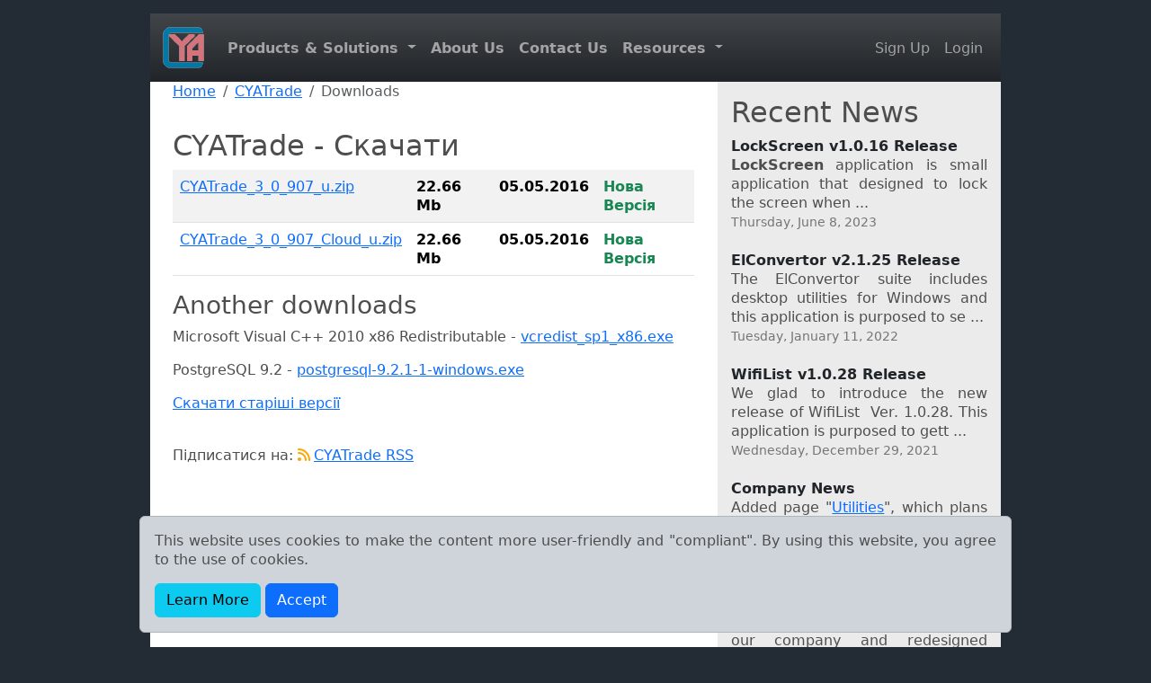

--- FILE ---
content_type: text/html; charset=utf-8
request_url: https://cya-st.com/CYATrade/Downloads
body_size: 5352
content:
<!doctype html>
<html lang="uk">
<head>
    <meta charset="utf-8" />
    <meta name="viewport" content="width=device-width, initial-scale=1.0" />
    <meta http-equiv="Content-Type" content="text/html; charset=utf-8">

    <title>CYA-ST Software - CYATrade - &#x421;&#x43A;&#x430;&#x447;&#x430;&#x442;&#x438;</title>


    <meta name="description" content="&#x41F;&#x440;&#x43E;&#x433;&#x440;&#x430;&#x43C;&#x430; &#x27;CYATrade&#x27;, &#x441;&#x43A;&#x430;&#x447;&#x430;&#x442;&#x438; &#x43E;&#x441;&#x442;&#x430;&#x43D;&#x43D;&#x456; &#x432;&#x435;&#x440;&#x441;&#x456;&#x457;.">

    <meta name="ROBOTS" content="INDEX, ALL" />
    <meta name="revisit-after" content="7 days">
    <meta name="site-created" content="16.08.2006">
    <meta name="owner" content="CYA-ST Software">
    <meta name="Reply-to" content="admin@cya-st.com">
    <meta name="Publisher-Email" content="admin@cya-st.com" />
    <meta name="WebsiteSpark" content="rFHFsT8nDa" />

    <meta name="application-name" content="CYA-ST Software" />

    <meta property="og:type" content="website" />
    <meta property="og:title" content="CYATrade - &#x421;&#x43A;&#x430;&#x447;&#x430;&#x442;&#x438;" />
    <meta property="og:description" content="&#x41F;&#x440;&#x43E;&#x433;&#x440;&#x430;&#x43C;&#x430; &#x27;CYATrade&#x27;, &#x441;&#x43A;&#x430;&#x447;&#x430;&#x442;&#x438; &#x43E;&#x441;&#x442;&#x430;&#x43D;&#x43D;&#x456; &#x432;&#x435;&#x440;&#x441;&#x456;&#x457;." />
    <meta property="article:author" content="https://cya-st.com/" />
    <meta property="og:url" />
    <meta property="og:image" />
    <meta name="theme-color" content="#333c45" />

    <!-- Each meta tag below adds a Static Jump List item to the Tasks list on our pinned site's Jump List menu -->
    <meta name="msapplication-task" content="name=CYATrade; action-uri=https://www.cya-st.com/cyatrade/; icon-uri=/favicon.ico" />
    <meta name="msapplication-task" content="name=About CYA-ST Software; action-uri=https://www.cya-st.com/About; icon-uri=/favicon.ico" />

    <link rel="shortcut icon" type="image/ico" href="/favicon.ico" />
    <link rel="shortcut icon" type="image/x-icon" href="/favicon.ico" />
    <link rel="alternate" type="application/rss+xml" title="CYA-ST" href="http://feeds.feedburner.com/Cya-stcom-" />

    
    <link rel="stylesheet" href="/lib/bootstrap/dist/css/bootstrap.min.css?v=2FMn2Zx6PuH5tdBQDRNwrOo60ts5wWPC9R8jK67b3t4" />
    
    
        <link rel="stylesheet" href="/css/site.min.css?v=50NrQIpR9PuQHKcya0PrWxxqI71D4eM0qEjYWBC9n8A" />
    
    <link rel="stylesheet" href="/cya_st.styles.css?v=dFfbRo_BwM1LXe7ZMzM_xsc5P9kPyOgBp39uj4iE7wM" />

    
</head>
<body>
    <header b-r5cc0q9em3>
        <div b-r5cc0q9em3 class="container">
            <nav b-r5cc0q9em3 class="navbar navbar-expand-lg navbar-dark bg-dark bg-gradient">
                <div b-r5cc0q9em3 class="container-fluid">
                    <a class="navbar-brand" href="/">
                        <img class="img-fluid" src="/images/logo_q.png?v=WxXwFii9Z4vlvqrYPscEWwTmMqC8zd_zaFhZN-DJ2xk" alt="CYA-ST Software" title="CYA-ST Software" />
                    </a>
                    <button b-r5cc0q9em3 class="navbar-toggler" type="button" data-bs-toggle="collapse" data-bs-target="#navbar-collapse-1" aria-controls="navbar-collapse-1"
                            aria-expanded="false" aria-label="Toggle navigation">
                        <span b-r5cc0q9em3 class="navbar-toggler-icon"></span>
                    </button>
                    <div b-r5cc0q9em3 class="collapse navbar-collapse" id="navbar-collapse-1">
                        <ul b-r5cc0q9em3 class="navbar-nav me-auto">
                            <li b-r5cc0q9em3 class="nav-item dropdown" data-bs-theme="dark">
                                <a b-r5cc0q9em3 href="#" class="nav-link dropdown-toggle" id="solDropdown" role="button" data-bs-toggle="dropdown" aria-expanded="false">
                                    <b b-r5cc0q9em3>Products &amp; Solutions </b>
                                </a>
                                <ul b-r5cc0q9em3 class="dropdown-menu" aria-labelledby="solDropdown">
                                    <li b-r5cc0q9em3><h6 b-r5cc0q9em3 class="dropdown-header">Software Development</h6></li>
                                    <li b-r5cc0q9em3><a class="dropdown-item" href="/CYATodo">CYA Todo</a></li>
                                    <li b-r5cc0q9em3><a class="dropdown-item" href="/CYATrade">CYATrade</a></li>
                                    <li b-r5cc0q9em3><hr b-r5cc0q9em3 class="dropdown-divider"></li>
                                    <li b-r5cc0q9em3><a class="dropdown-item" href="/Utilities">Utilities</a></li>
                                    <li b-r5cc0q9em3><hr b-r5cc0q9em3 class="dropdown-divider"></li>
                                    <li b-r5cc0q9em3><h6 b-r5cc0q9em3 class="dropdown-header">Services</h6></li>
                                    <li b-r5cc0q9em3><a class="dropdown-item" href="/home/itoutsourcing">IT-Outsourcing</a></li>
                                </ul>
                            </li>
                            <li b-r5cc0q9em3><a class="nav-link" href="/Home/About"><b b-r5cc0q9em3>About Us</b></a></li>
                            <li b-r5cc0q9em3><a class="nav-link" href="/Home/Contact"><b b-r5cc0q9em3>Contact Us</b></a></li>
                            <li b-r5cc0q9em3 class="nav-item dropdown" data-bs-theme="dark">
                                <a b-r5cc0q9em3 href="#" class="nav-link dropdown-toggle" id="resDropdown" role="button" data-bs-toggle="dropdown" aria-expanded="false"><b b-r5cc0q9em3>Resources </b></a>
                                <ul b-r5cc0q9em3 class="dropdown-menu" aria-labelledby="resDropdown">
                                    <li b-r5cc0q9em3><a b-r5cc0q9em3 class="dropdown-item" href="https://www.facebook.com/groups/cyast/" target="_blank">CYA-ST Software Group</a></li>
                                    <li b-r5cc0q9em3><a class="dropdown-item" href="/Home/News">News & Press Releases</a></li>
                                    <li b-r5cc0q9em3><a class="dropdown-item" href="/Home/Support">Support</a></li>
                                </ul>
                            </li>
                        </ul>
                        
    <ul class="navbar-nav">
        <li class="nav-item"><a class="nav-link" href="/Identity/Account/Register">Sign Up</a></li>
        <li class="nav-item"><a class="nav-link" href="/Identity/Account/Login">Login</a></li>
    </ul>

                    </div>
                </div>
            </nav>
        </div>
    </header>

    <div b-r5cc0q9em3 class="container">
        <main b-r5cc0q9em3 role="main" class="pb-3">
            <div b-r5cc0q9em3 class="row body-content justify-content-between">

                <div b-r5cc0q9em3 class="col-md-8 main-content">
                    
<nav>
    <ol class="breadcrumb">
        <li class="breadcrumb-item"><a href="/">Home</a></li>
        <li class="breadcrumb-item"><a href="/CYATrade">CYATrade</a></li>
        <li class="breadcrumb-item active" aria-current="page">Downloads</li>
    </ol>
</nav>

<h2>CYATrade - &#x421;&#x43A;&#x430;&#x447;&#x430;&#x442;&#x438;</h2>

<table class="table table-striped">
    <tbody>
        <tr>
            <td><a href="https://cya.blob.core.windows.net/cyast-site-downloads/CYATrade_3_0_907_u.zip">CYATrade_3_0_907_u.zip</a></td>
            <td><b>22.66 Mb</b></td>
            <td><b>05.05.2016</b></td>
            <td><b><span class="text-success">Нова Версія</span></b></td>
        </tr>
        <tr>
            <td><a href="https://cya.blob.core.windows.net/cyast-site-downloads/CYATrade_3_0_907_Cloud_u.zip">CYATrade_3_0_907_Cloud_u.zip</a></td>
            <td><b>22.66 Mb</b></td>
            <td><b>05.05.2016</b></td>
            <td><b><span class="text-success">Нова Версія</span></b></td>
        </tr>
    </tbody>
</table>

<h3>Another downloads</h3>
<p>Microsoft Visual C++ 2010 x86 Redistributable - <a href="https://bitbucket.org/cyast/cya-st-files/downloads/vcredist_sp1_x86.exe">vcredist_sp1_x86.exe</a></p>
<p>PostgreSQL 9.2 - <a href="https://bitbucket.org/cyast/cya-st-files/downloads/postgresql-9.2.1-1-windows.exe">postgresql-9.2.1-1-windows.exe</a></p>
<p><a href="/CYATrade/DownloadsOldVersions">Скачати старіші версії</a></p>
<br />

<p>
    Підписатися на: <a href="http://feeds.feedburner.com/Cya-st-Cyatrade" target="_blank"><i class="fas fa-rss" style="color: orange" role="button">&nbsp;</i>CYATrade RSS</a>
</p>
                </div>

                    <div b-r5cc0q9em3 class="col-md-4 right-column">
                        


<h2>Recent News</h2>

    <div class="position-relative">
        <a class="stretched-link" href="/Home/NewsDetail/0f16fac2-0477-44cb-a3f7-50a09a621cb1"></a>

        <b>LockScreen v1.0.16 Release</b>

<p class="mb-0"><strong>LockScreen</strong> application is small application that designed to lock the screen when  ...</p>
        <small class="text-black-50">Thursday, June 8, 2023</small>
    </div>
    <br />
    <div class="position-relative">
        <a class="stretched-link" href="/Home/NewsDetail/344ae66c-4b27-4228-ad52-632728a01615"></a>

        <b>ElConvertor v2.1.25 Release</b>

<p class="mb-0">The ElConvertor suite includes desktop utilities for Windows and this application is purposed to se ...</p>
        <small class="text-black-50">Tuesday, January 11, 2022</small>
    </div>
    <br />
    <div class="position-relative">
        <a class="stretched-link" href="/Home/NewsDetail/47417251-4930-46d8-b96b-0a6e4f3418aa"></a>

        <b>WifiList  v1.0.28 Release</b>

<p class="mb-0">We glad to introduce the new release of WifiList  Ver. 1.0.28. This application is purposed to gett ...</p>
        <small class="text-black-50">Wednesday, December 29, 2021</small>
    </div>
    <br />
    <div class="position-relative">
        <a class="stretched-link" href="/Home/NewsDetail/5e401a5d-b7db-4139-ba5a-d0d76b584fbb"></a>

        <b>Company News</b>

<p class="mb-0">Added page "<a href="../Utilities">Utilities</a>", which plans to publish various programs/utils of ...</p>
        <small class="text-black-50">Sunday, December 19, 2021</small>
    </div>
    <br />
    <div class="position-relative">
        <a class="stretched-link" href="/Home/NewsDetail/ca3c79af-63c2-49ee-aef8-3d8b01da4486"></a>

        <b>Company information.</b>

<p class="mb-0">We updated site description about our company and redesigned couple pages of our site.</p>
        <small class="text-black-50">Friday, September 24, 2021</small>
    </div>
    <br />
    <div class="position-relative">
        <a class="stretched-link" href="/Home/NewsDetail/cb135789-2fad-4060-befe-5e66ab588edd"></a>

        <b>Site Design updated and optimized.</b>

<p class="mb-0">We are glad to introduce for you some changes in site design and main new is that greatly improved  ...</p>
        <small class="text-black-50">Thursday, June 24, 2021</small>
    </div>
    <br />
    <div class="position-relative">
        <a class="stretched-link" href="/Home/NewsDetail/0f3e2bed-d253-4654-acc7-08e64bba7068"></a>

        <b>Site redesign.</b>

<p class="mb-0">We redesigned couple pages of our site and changed some description about our company.</p>
        <small class="text-black-50">Saturday, April 3, 2021</small>
    </div>
    <br />
    <div class="position-relative">
        <a class="stretched-link" href="/Home/NewsDetail/Site_redesign."></a>

        <b>Site redesign.</b>

<p class="mb-0">We are pleased to inform you that some pages have been redesigned, and some new features have been  ...</p>
        <small class="text-black-50">Tuesday, October 27, 2020</small>
    </div>
    <br />

<br />

<p><a href="/Home/News">More news...</a></p>

<br />
<br />
<br />
<br />

                    </div>
            </div>
        </main>
    </div>

    <footer b-r5cc0q9em3>
        <div b-piee29rbvi class="container">
    <div b-piee29rbvi class="row justify-content-between footer-box">
        <div b-piee29rbvi class="col-md-3">
            
<div b-b7ewrgsxiy class="follow-us">
    <a b-b7ewrgsxiy href="https://feeds.feedburner.com/Cya-stcom-" target="_blank" title="Subscribe to CYA-ST Software" rel="noopener">
        <i b-b7ewrgsxiy class="fas fa-rss fs-6"></i>
    </a>
    <a b-b7ewrgsxiy href="https://www.facebook.com/CYA.Soft" target="_blank" title="CYA-ST Software on Facebook" rel="noopener">
        <i b-b7ewrgsxiy class="fab fa-facebook-f fs-6"></i>
    </a>
    <a b-b7ewrgsxiy href="https://x.com/cyast" target="_blank" title="CYA-ST Software on X" rel="noopener">
        <i b-b7ewrgsxiy class="fab fa-x-twitter fs-6"></i>
    </a>
    <a b-b7ewrgsxiy href="https://github.com/cya-st" target="_blank" title="CYA-ST Software on Github" rel="noopener">
        <i b-b7ewrgsxiy class="fab fa-github fs-6"></i>
    </a>
</div>
        </div>
        <div b-piee29rbvi class="col-md-9 text-end">
            <a href="/Home/Contact">contact us</a>
            <a href="/Home/PrivacyPolicy">privacy policy</a>
            <a b-piee29rbvi href="https://feeds.feedburner.com/Cya-stcom-" target="_blank" rel="noopener">rss</a>
            <a b-piee29rbvi href="https://www.facebook.com/groups/cyast/" target="_blank">CYA-ST Software Group</a>
        </div>
    </div>
    <div b-piee29rbvi class="row footer-box">
        <span b-piee29rbvi class="copyright">
            Copyright &copy; 2006 - 2026
            <a class="copyright-link" href="/">CYA-ST Software</a>
            All rights reserved.
        </span>
    </div>
    <br b-piee29rbvi />
</div>
<div b-piee29rbvi class="slogan">
    <div b-piee29rbvi class="container">
        <h4 b-piee29rbvi>Professional support for your achievements</h4>
    </div>
</div>
    </footer>

    <a b-r5cc0q9em3 id="back-to-top" href="#" class="btn btn-light back-to-top" role="button">
        <svg b-r5cc0q9em3 xmlns="http://www.w3.org/2000/svg" width="16" height="16" fill="currentColor" class="bi bi-chevron-up" viewBox="0 0 16 16">
            <path b-r5cc0q9em3 fill-rule="evenodd" d="M7.646 4.646a.5.5 0 0 1 .708 0l6 6a.5.5 0 0 1-.708.708L8 5.707l-5.646 5.647a.5.5 0 0 1-.708-.708l6-6z" />
        </svg>
    </a>

    <script src="/lib/jquery/jquery.min.js?v=_JqT3SQfawRcv_BIHPThkBvs0OEvtFFmqPF_lYI_Cxo"></script>
    <script src="/lib/bootstrap/dist/js/bootstrap.bundle.min.js?v=5P1JGBOIxI7FBAvT_mb1fCnI5n_NhQKzNUuW7Hq0fMc"></script>
    <script src="https://kit.fontawesome.com/400b9d3821.js" crossorigin="anonymous"></script>
    <script src="/lib/jquery-ui/jquery.blockUI.min.js?v=9wRM03dUw6ABCs-AU69WbK33oktrlXamEXMvxUaF-KU"></script>
    
    
        <script src="/js/site.min.js?v=k8Ce_Ysh2AKD1wxKDg7atFkcKWbJrcu5cfkJVwI7Aug"></script>
    

    

    <div id="cookieConsent" class="container alert alert-dark fixed-bottom" role="alert">
        <p>
            This website uses cookies to make the content more user-friendly and "compliant". By using this website, 
            you agree to the use of cookies.
        </p>
        <div>
            <a class="btn btn-info" href="/Home/PrivacyPolicy">Learn More</a>
            <button type="button" class="btn btn-primary" data-cookie-string=".AspNet.Consent=yes; expires=Fri, 22 Jan 2027 17:07:25 GMT; path=/; secure; samesite=none">Accept</button>
        </div>
    </div>
    <script>
        (function () {
            document.querySelector("#cookieConsent button[data-cookie-string]").addEventListener("click", function (el) {
                document.cookie = el.target.dataset.cookieString;
                $("#cookieConsent").hide();
            }, false);
        })();
    </script>


    
</body>
</html>


--- FILE ---
content_type: text/css
request_url: https://cya-st.com/css/site.min.css?v=50NrQIpR9PuQHKcya0PrWxxqI71D4eM0qEjYWBC9n8A
body_size: 253
content:
.btn:focus,.btn:active:focus,.btn-link.nav-link:focus,.form-control:focus,.form-check-input:focus{box-shadow:0 0 0 .1rem white,0 0 0 .25rem #258cfb}.form-floating>.form-control-plaintext::placeholder,.form-floating>.form-control::placeholder{color:var(--bs-secondary-color);text-align:end}.form-floating>.form-control-plaintext:focus::placeholder,.form-floating>.form-control:focus::placeholder{text-align:start}@media(min-width:1200px){.container{width:970px}}@media(max-width:767px){.container{font-size:1.2rem}}body{padding-top:15px;font:1rem/1.5 var(--bs-font-sans-serif);line-height:21px;background-color:#232c35}h1,h2,h3,h4,h5,h6{color:#4e4e4e;text-shadow:none}h2{padding-top:15px}p{color:#4e4e4e;text-align:justify}.body-content{background-color:#fff;margin-right:0;margin-left:0;min-height:900px}.main-content{text-align:left;vertical-align:top;padding-left:25px !important;padding-right:25px}.right-column{background-color:#ebebeb;text-align:start;vertical-align:top;padding-left:15px;padding-right:15px}@media only screen and (max-width:800px){#no-more-tables table,#no-more-tables thead,#no-more-tables tbody,#no-more-tables th,#no-more-tables td,#no-more-tables tr{display:block}#no-more-tables thead tr{position:absolute;top:-9999px;left:-9999px}#no-more-tables tr{border:1px solid #ccc}#no-more-tables td{border:none;border-bottom:1px solid #eee;position:relative;padding-left:50%;white-space:normal;text-align:left !important}#no-more-tables td:before{position:absolute;top:6px;left:6px;width:45%;padding-right:10px;white-space:nowrap;text-align:left;font-weight:bold}#no-more-tables td:before{content:attr(data-title)}}

--- FILE ---
content_type: text/css
request_url: https://cya-st.com/cya_st.styles.css?v=dFfbRo_BwM1LXe7ZMzM_xsc5P9kPyOgBp39uj4iE7wM
body_size: 55
content:
/* /Views/Shared/Partial/_FollowUs.cshtml.rz.scp.css */
.follow-us a[b-b7ewrgsxiy] {
    text-decoration: none;
    color: white;
}
/* /Views/Shared/Partial/_Footer.cshtml.rz.scp.css */
.footer-box[b-piee29rbvi] {
    margin: 15px 0 20px 0;
}

[b-piee29rbvi] a {
    color: #9F9F9F;
    font-size: 14px;
    text-decoration: none;
    text-transform: uppercase;
    padding-left: 15px;
}

.copyright[b-piee29rbvi] {
    color: #7E7E7E;
    font-size: 14px;
    float: right;
    padding-right: 15px;
}

[b-piee29rbvi] .copyright-link {
    text-transform: none !important;
    padding-left: 0px !important;
}

.slogan[b-piee29rbvi] {
    background-color: #19222b;
    height: 164px;
}

    .slogan h4[b-piee29rbvi] {
        margin-left: 15px;
    }
/* /Views/Shared/_Layout.cshtml.rz.scp.css */
/*#region Back to top button*/

.back-to-top[b-r5cc0q9em3] {
    position: fixed;
    bottom: 75px;
    right: 25px;
    display: none;
}

/*#endregion*/


--- FILE ---
content_type: text/javascript
request_url: https://cya-st.com/js/site.min.js?v=k8Ce_Ysh2AKD1wxKDg7atFkcKWbJrcu5cfkJVwI7Aug
body_size: 359
content:
function BeginLoader(){$.blockUI({message:$("<h5>Processing...<\/h5>"),css:{border:"none",filter:"progid:DXImageTransform.Microsoft.Alpha(Opacity=50)",opacity:".70",backgroundColor:"#191919",color:"#eee"}})}function EndLoader(){$.unblockUI()}function confirmDlg(n,t,i,r,u){var f=$('<div class="modal" data-bs-backdrop="static" data-bs-keyboard="false" tabindex="-1" aria-labelledby="modalConfirmLabel" aria-hidden="true"><div class="modal-dialog modal-fullscreen-md-down"><div class="modal-content"><div class="modal-header"><h5 class="modal-title" id="modalConfirmLabel">'+n+'<\/h5><button type="button" class="btn-close" data-bs-dismiss="modal" aria-label="Close"><\/button><\/div><div class="modal-body"><b>'+t+'<\/b><\/div><div class="modal-footer"><button type="button" class="btn btn-secondary" data-bs-dismiss="modal">'+i+'<\/button><button type="button" id="okButton" class="btn btn-primary">'+r+"<\/button><\/div><\/div><\/div><\/div>");f.find("#okButton").click(function(){u();f.modal("hide")});f.modal("show")}$(document).ajaxError(function(n,t){t.status===401&&(window.location.href="/Identity/Account/Login")});jQuery.gatto=function(){};jQuery.gatto.showLoader=function(){$(document).ajaxStart(function(){window.BeginLoader()})};jQuery.gatto.showNotAjaxLoader=function(){window.BeginLoader()};jQuery.gatto.hideLoader=function(){window.EndLoader()};var gatto={showLoader:function(){window.BeginLoader()},hideLoader:function(){window.EndLoader()},toggleElementVisibility:function(n,t){n.style.display=t?"block":"none"},showModal:function(n){new bootstrap.Modal(document.getElementById(n),{}).show()},hideModal:function(n){const t=document.getElementById(n);bootstrap.Modal.getInstance(t).hide()}};$(document).ready(function(){$(window).scroll(function(){$(this).scrollTop()>50?$("#back-to-top").fadeIn():$("#back-to-top").fadeOut()});$("#back-to-top").click(function(){return $("body,html").animate({scrollTop:0},400),!1})});